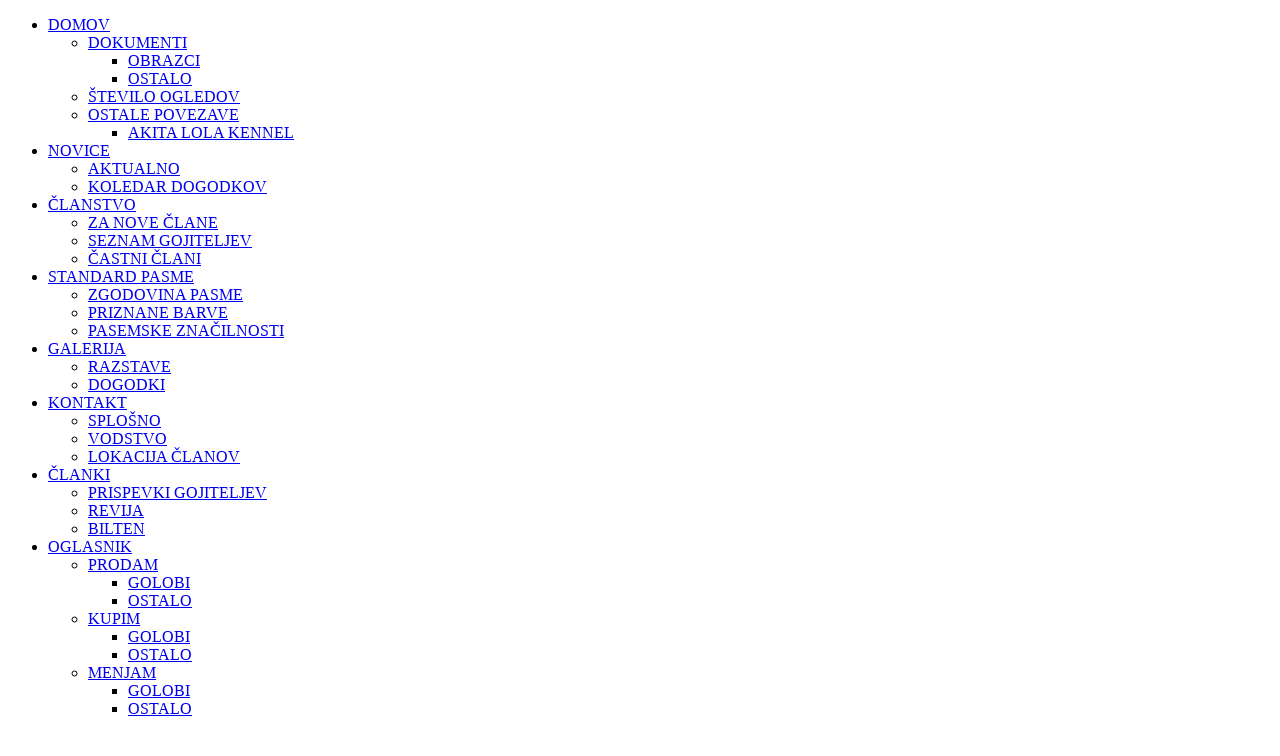

--- FILE ---
content_type: text/html; charset=utf-8
request_url: http://kingklubslovenije.si/index.php/clanstvo/seznam-gojiteljev
body_size: 8995
content:
<!DOCTYPE html>
<html xmlns="http://www.w3.org/1999/xhtml" xml:lang="sl-si" lang="sl-si" dir="ltr">
<head>
	  <base href="http://kingklubslovenije.si/index.php/clanstvo/seznam-gojiteljev" />
  <meta http-equiv="content-type" content="text/html; charset=utf-8" />
  <meta name="keywords" content="king, klub, slovenije, slovenija, king klub slovenije, klub gojiteljev, golobov, golobi, ameriška pasma golobov, ameriška pasma king, klub gojiteljev golobov ameriške pasme king" />
  <meta name="rights" content="Copyright © KING KLUB SLOVENIJE  ●  1988 - 2019  ●  Vse pravice pridržane.  ●  All Right Reserved." />
  <meta name="description" content="king, klub, slovenije, slovenija, king klub slovenije, klub gojiteljev, golobov, golobi, ameriška pasma golobov, ameriška pasma king, klub gojiteljev golobov ameriške pasme king" />
  <meta name="generator" content="Joomla! - Open Source Content Management" />
  <title>SEZNAM GOJITELJEV</title>
  <link href="/index.php/clanstvo/seznam-gojiteljev?format=feed&amp;type=rss" rel="alternate" type="application/rss+xml" title="RSS 2.0" />
  <link href="/index.php/clanstvo/seznam-gojiteljev?format=feed&amp;type=atom" rel="alternate" type="application/atom+xml" title="Atom 1.0" />
  <link rel="stylesheet" href="http://kingklubslovenije.si/modules/mod_ext_menumatic/css/horizontal-menumatic.css" type="text/css" />
  <script src="/media/system/js/mootools-core.js" type="text/javascript"></script>
  <script src="/media/system/js/core.js" type="text/javascript"></script>
  <script src="/media/system/js/caption.js" type="text/javascript"></script>
  <script src="/media/system/js/mootools-more.js" type="text/javascript"></script>
  <script src="http://kingklubslovenije.si/modules/mod_ext_menumatic/js/MenuMatic_0.68.3.js" type="text/javascript"></script>
  <script type="text/javascript">
window.addEvent('load', function() {
				new JCaption('img.caption');
			});window.addEvent('domready', function() {
			$$('.hasTip').each(function(el) {
				var title = el.get('title');
				if (title) {
					var parts = title.split('::', 2);
					el.store('tip:title', parts[0]);
					el.store('tip:text', parts[1]);
				}
			});
			var JTooltips = new Tips($$('.hasTip'), { maxTitleChars: 50, fixed: false});
		});
  </script>

	<link rel="stylesheet" href="/templates/siteground-j16-45/css/template.css" type="text/css" />
	<script type="text/javascript" src="/templates/siteground-j16-45/js/CreateHTML5Elements.js"></script>
</head>
<body class="page_bg">
	<div class="wrapper">
	<header>
			</header>
	
	<div class="top-menu">
		<div id="sgmenu">
			

<ul id="extnav" class="menu ">
<li id="item-101" class="deeper parent"><a href="/" >DOMOV</a><ul><li id="item-142" class="deeper parent"><a href="http:#" >DOKUMENTI</a><ul><li id="item-143"><a href="/index.php/domov/2014-09-10-11-57-11/obrazci" >OBRAZCI</a></li><li id="item-144"><a href="/index.php/domov/2014-09-10-11-57-11/ostalo" >OSTALO</a></li></ul></li><li id="item-140"><a href="/index.php/domov/stevilo-ogledov" >ŠTEVILO OGLEDOV</a></li><li id="item-145" class="deeper parent"><a href="#" >OSTALE POVEZAVE</a><ul><li id="item-149"><a href="http://www.akita-lola.si" target="_blank" >AKITA LOLA KENNEL</a></li></ul></li></ul></li><li id="item-102" class="deeper parent"><a href="http:#" >NOVICE</a><ul><li id="item-111"><a href="/index.php/novice/aktualno" >AKTUALNO</a></li><li id="item-112"><a href="/index.php/novice/koledar-dogodkov" >KOLEDAR DOGODKOV</a></li></ul></li><li id="item-103" class="active deeper parent"><a href="http:#" >ČLANSTVO</a><ul><li id="item-113"><a href="/index.php/clanstvo/za-nove-clane" >ZA NOVE ČLANE</a></li><li id="item-114" class="current active"><a href="/index.php/clanstvo/seznam-gojiteljev" >SEZNAM GOJITELJEV</a></li><li id="item-115"><a href="/index.php/clanstvo/castni-clani" >ČASTNI ČLANI</a></li></ul></li><li id="item-116" class="deeper parent"><a href="http:#" >STANDARD PASME</a><ul><li id="item-135"><a href="/index.php/standard-pasme/zgodovina-pasme" >ZGODOVINA PASME</a></li><li id="item-136"><a href="/index.php/standard-pasme/priznane-barve" >PRIZNANE BARVE</a></li><li id="item-137"><a href="/index.php/standard-pasme/pasemske-znacilnosti" >PASEMSKE ZNAČILNOSTI</a></li></ul></li><li id="item-105" class="deeper parent"><a href="http:#" >GALERIJA</a><ul><li id="item-118"><a href="/index.php/galerija/razstave" >RAZSTAVE</a></li><li id="item-119"><a href="/index.php/galerija/dogodki" >DOGODKI</a></li></ul></li><li id="item-106" class="deeper parent"><a href="http:#" >KONTAKT</a><ul><li id="item-110"><a href="/index.php/kontakt/splosno" >SPLOŠNO</a></li><li id="item-109"><a href="/index.php/kontakt/vodstvo" >VODSTVO</a></li><li id="item-134"><a href="/index.php/kontakt/lokacija-clanov" >LOKACIJA ČLANOV</a></li></ul></li><li id="item-107" class="deeper parent"><a href="http:#" >ČLANKI</a><ul><li id="item-120"><a href="/index.php/clanki/prispevki-gojiteljev" >PRISPEVKI GOJITELJEV</a></li><li id="item-121"><a href="/index.php/clanki/revija" >REVIJA</a></li><li id="item-122"><a href="/index.php/clanki/bilten" >BILTEN</a></li></ul></li><li id="item-108" class="deeper parent"><a href="http:#" >OGLASNIK</a><ul><li id="item-123" class="deeper parent"><a href="http:#" >PRODAM</a><ul><li id="item-126"><a href="/index.php/oglasnik/prodam/golobi-prodam" >GOLOBI</a></li><li id="item-127"><a href="/index.php/oglasnik/prodam/ostalo-prodam" >OSTALO</a></li></ul></li><li id="item-124" class="deeper parent"><a href="http:#" >KUPIM</a><ul><li id="item-128"><a href="/index.php/oglasnik/kupim/golobi-kupim" >GOLOBI</a></li><li id="item-129"><a href="/index.php/oglasnik/kupim/ostalo-kupim" >OSTALO</a></li></ul></li><li id="item-125" class="deeper parent"><a href="http:#" >MENJAM</a><ul><li id="item-130"><a href="/index.php/oglasnik/menjam/golobi-menjam" >GOLOBI</a></li><li id="item-131"><a href="/index.php/oglasnik/menjam/ostalo-menjam" >OSTALO</a></li></ul></li></ul></li><li id="item-138" class="deeper parent"><a href="http:#" >SPONZORJI</a><ul><li id="item-155"><a href="/index.php/sponzorji/sponzorji" >SPONZORJI</a></li></ul></li></ul>
<script type="text/javascript">
        window.addEvent('domready', function() {            
            var myMenu = new MenuMatic({ 
				orientation:'horizontal',
				opacity:'95',
				hideDelay:'500',				
				duration:'600',
				effect:'slide & fade',
				physics:Fx.Transitions.Pow.easeOut			});         
        });     
</script>

		</div>
		<div id="search">
			
		</div>
	</div>
	<section id="content">
				<div class="maincol_w_right">
				
					<div class="leftcol">
						<div class="module">
			<div>
				<div>
					<div>
											
<div class="breadcrumbs">
<span class="showHere">Nahajate se: </span><a href="/" class="pathway">DOMOV</a> -&gt; <a href="http:#" class="pathway">ČLANSTVO</a> -&gt; <span>SEZNAM GOJITELJEV</span></div>
					</div>
				</div>
			</div>
		</div>
	
			</div>
						
				<div class="cont">
						
<div id="system-message-container">
</div>
						<div class="category-list">

	
	
	
	<div class="cat-items">
		

<form action="http://kingklubslovenije.si/index.php/clanstvo/seznam-gojiteljev" method="post" name="adminForm" id="adminForm">
		<fieldset class="filters">
		
		
	<!-- @TODO add hidden inputs -->
		<input type="hidden" name="filter_order" value="" />
		<input type="hidden" name="filter_order_Dir" value="" />
		<input type="hidden" name="limitstart" value="" />
	</fieldset>
	
	<table class="category">
				<thead>
			<tr>
				<th class="list-title" id="tableOrdering">
					<a href="#" onclick="Joomla.tableOrdering('a.title','asc','');return false;" title="Razporedi po kolumnah">Naslov</a>				</th>

								<th class="list-date" id="tableOrdering2">
											<a href="#" onclick="Joomla.tableOrdering('a.publish_up','asc','');return false;" title="Razporedi po kolumnah">Objavljeno %s</a>									</th>
				
				
								<th class="list-hits" id="tableOrdering4">
					<a href="#" onclick="Joomla.tableOrdering('a.hits','asc','');return false;" title="Razporedi po kolumnah">Zadetkov</a>				</th>
							</tr>
		</thead>
		
		<tbody>

									<tr class="cat-list-row0" >
							
					<td class="list-title">
						<a href="/index.php/clanstvo/seznam-gojiteljev/61-test">
							TEST</a>

											</td>

										<td class="list-date">
						22 December  2013 					</td>
					
					
										<td class="list-hits">
						1150					</td>
					
								</tr>
				</tbody>
	</table>


	</form>
	</div>

	</div>

				</div>
			
				<div class="clr"></div>
		</div>
	</div></div></div>
	</section>
	<footer>
	<p style="text-align:center;"> 	Copyright &copy; KING KLUB SLOVENIJE 1988-2026&nbsp;&nbsp;&#9679;&nbsp;&nbsp;Vse pravice pridr&#382;ane.&nbsp;&nbsp;&#9679;&nbsp;&nbsp;
	Powered by <a href="http://joomla.org/"; target="_blank" style="text-decoration:none;"><span style="font-size: 14 px; color: rgb(218, 165, 32);">Joomla!</span></a>
	
</p>
	</footer>
	</div>
</body>
</html>